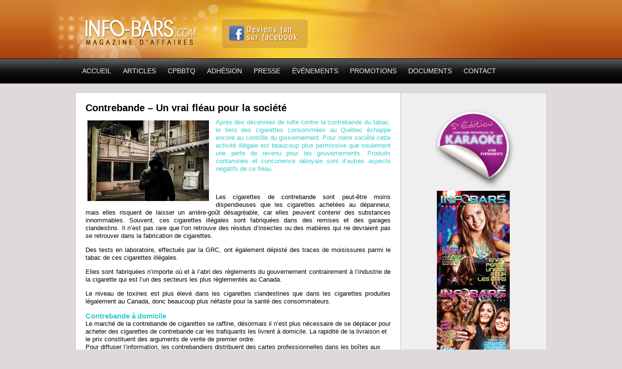

--- FILE ---
content_type: text/html; charset=UTF-8
request_url: https://www.info-bars.com/articles-bars-evenements-promotions-concours/contrebande-un-vrai-fleau-pour-la-societe/
body_size: 9483
content:
<!DOCTYPE html PUBLIC "-//W3C//DTD XHTML 1.0 Transitional//EN" "http://www.w3.org/TR/xhtml1/DTD/xhtml1-transitional.dtd">
<html xmlns="http://www.w3.org/1999/xhtml" lang="fr-FR">
<head profile="http://gmpg.org/xfn/11">
<meta http-equiv="Content-Type" content="text/html; charset=UTF-8" />
<title>
Info-Bars | Contrebande &#8211; Un vrai fléau pour la société

</title>
<meta name="generator" content="WordPress 6.5.7" />
<!-- leave this for stats -->
<link rel="stylesheet" href="https://www.info-bars.com/wp-content/themes/Hamasaki/style.css" type="text/css" media="screen" />
<link rel="alternate" type="application/rss+xml" title="Info-Bars RSS Feed" href="https://www.info-bars.com/feed/" />
<link rel="pingback" href="https://www.info-bars.com/xmlrpc.php" />
<link rel="shortcut icon" href="https://www.info-bars.com/wp-content/themes/Hamasaki/favicon.ico" />
<script type="text/javascript" src="https://www.info-bars.com/wp-content/themes/Hamasaki/src/menu.js"></script>
<script type="text/javascript" src="https://www.info-bars.com/wp-content/themes/Hamasaki/src/mootools.js"></script>
<script type="text/javascript" src="https://www.info-bars.com/wp-content/themes/Hamasaki/src/tips.js"></script>


<meta name='robots' content='max-image-preview:large' />
<link rel="alternate" type="application/rss+xml" title="Info-Bars &raquo; Contrebande &#8211; Un vrai fléau pour la société Flux des commentaires" href="https://www.info-bars.com/articles-bars-evenements-promotions-concours/contrebande-un-vrai-fleau-pour-la-societe/feed/" />
<script type="text/javascript">
/* <![CDATA[ */
window._wpemojiSettings = {"baseUrl":"https:\/\/s.w.org\/images\/core\/emoji\/15.0.3\/72x72\/","ext":".png","svgUrl":"https:\/\/s.w.org\/images\/core\/emoji\/15.0.3\/svg\/","svgExt":".svg","source":{"concatemoji":"https:\/\/www.info-bars.com\/wp-includes\/js\/wp-emoji-release.min.js?ver=6.5.7"}};
/*! This file is auto-generated */
!function(i,n){var o,s,e;function c(e){try{var t={supportTests:e,timestamp:(new Date).valueOf()};sessionStorage.setItem(o,JSON.stringify(t))}catch(e){}}function p(e,t,n){e.clearRect(0,0,e.canvas.width,e.canvas.height),e.fillText(t,0,0);var t=new Uint32Array(e.getImageData(0,0,e.canvas.width,e.canvas.height).data),r=(e.clearRect(0,0,e.canvas.width,e.canvas.height),e.fillText(n,0,0),new Uint32Array(e.getImageData(0,0,e.canvas.width,e.canvas.height).data));return t.every(function(e,t){return e===r[t]})}function u(e,t,n){switch(t){case"flag":return n(e,"\ud83c\udff3\ufe0f\u200d\u26a7\ufe0f","\ud83c\udff3\ufe0f\u200b\u26a7\ufe0f")?!1:!n(e,"\ud83c\uddfa\ud83c\uddf3","\ud83c\uddfa\u200b\ud83c\uddf3")&&!n(e,"\ud83c\udff4\udb40\udc67\udb40\udc62\udb40\udc65\udb40\udc6e\udb40\udc67\udb40\udc7f","\ud83c\udff4\u200b\udb40\udc67\u200b\udb40\udc62\u200b\udb40\udc65\u200b\udb40\udc6e\u200b\udb40\udc67\u200b\udb40\udc7f");case"emoji":return!n(e,"\ud83d\udc26\u200d\u2b1b","\ud83d\udc26\u200b\u2b1b")}return!1}function f(e,t,n){var r="undefined"!=typeof WorkerGlobalScope&&self instanceof WorkerGlobalScope?new OffscreenCanvas(300,150):i.createElement("canvas"),a=r.getContext("2d",{willReadFrequently:!0}),o=(a.textBaseline="top",a.font="600 32px Arial",{});return e.forEach(function(e){o[e]=t(a,e,n)}),o}function t(e){var t=i.createElement("script");t.src=e,t.defer=!0,i.head.appendChild(t)}"undefined"!=typeof Promise&&(o="wpEmojiSettingsSupports",s=["flag","emoji"],n.supports={everything:!0,everythingExceptFlag:!0},e=new Promise(function(e){i.addEventListener("DOMContentLoaded",e,{once:!0})}),new Promise(function(t){var n=function(){try{var e=JSON.parse(sessionStorage.getItem(o));if("object"==typeof e&&"number"==typeof e.timestamp&&(new Date).valueOf()<e.timestamp+604800&&"object"==typeof e.supportTests)return e.supportTests}catch(e){}return null}();if(!n){if("undefined"!=typeof Worker&&"undefined"!=typeof OffscreenCanvas&&"undefined"!=typeof URL&&URL.createObjectURL&&"undefined"!=typeof Blob)try{var e="postMessage("+f.toString()+"("+[JSON.stringify(s),u.toString(),p.toString()].join(",")+"));",r=new Blob([e],{type:"text/javascript"}),a=new Worker(URL.createObjectURL(r),{name:"wpTestEmojiSupports"});return void(a.onmessage=function(e){c(n=e.data),a.terminate(),t(n)})}catch(e){}c(n=f(s,u,p))}t(n)}).then(function(e){for(var t in e)n.supports[t]=e[t],n.supports.everything=n.supports.everything&&n.supports[t],"flag"!==t&&(n.supports.everythingExceptFlag=n.supports.everythingExceptFlag&&n.supports[t]);n.supports.everythingExceptFlag=n.supports.everythingExceptFlag&&!n.supports.flag,n.DOMReady=!1,n.readyCallback=function(){n.DOMReady=!0}}).then(function(){return e}).then(function(){var e;n.supports.everything||(n.readyCallback(),(e=n.source||{}).concatemoji?t(e.concatemoji):e.wpemoji&&e.twemoji&&(t(e.twemoji),t(e.wpemoji)))}))}((window,document),window._wpemojiSettings);
/* ]]> */
</script>
<style id='wp-emoji-styles-inline-css' type='text/css'>

	img.wp-smiley, img.emoji {
		display: inline !important;
		border: none !important;
		box-shadow: none !important;
		height: 1em !important;
		width: 1em !important;
		margin: 0 0.07em !important;
		vertical-align: -0.1em !important;
		background: none !important;
		padding: 0 !important;
	}
</style>
<link rel='stylesheet' id='wp-block-library-css' href='https://www.info-bars.com/wp-includes/css/dist/block-library/style.min.css?ver=6.5.7' type='text/css' media='all' />
<style id='classic-theme-styles-inline-css' type='text/css'>
/*! This file is auto-generated */
.wp-block-button__link{color:#fff;background-color:#32373c;border-radius:9999px;box-shadow:none;text-decoration:none;padding:calc(.667em + 2px) calc(1.333em + 2px);font-size:1.125em}.wp-block-file__button{background:#32373c;color:#fff;text-decoration:none}
</style>
<style id='global-styles-inline-css' type='text/css'>
body{--wp--preset--color--black: #000000;--wp--preset--color--cyan-bluish-gray: #abb8c3;--wp--preset--color--white: #ffffff;--wp--preset--color--pale-pink: #f78da7;--wp--preset--color--vivid-red: #cf2e2e;--wp--preset--color--luminous-vivid-orange: #ff6900;--wp--preset--color--luminous-vivid-amber: #fcb900;--wp--preset--color--light-green-cyan: #7bdcb5;--wp--preset--color--vivid-green-cyan: #00d084;--wp--preset--color--pale-cyan-blue: #8ed1fc;--wp--preset--color--vivid-cyan-blue: #0693e3;--wp--preset--color--vivid-purple: #9b51e0;--wp--preset--gradient--vivid-cyan-blue-to-vivid-purple: linear-gradient(135deg,rgba(6,147,227,1) 0%,rgb(155,81,224) 100%);--wp--preset--gradient--light-green-cyan-to-vivid-green-cyan: linear-gradient(135deg,rgb(122,220,180) 0%,rgb(0,208,130) 100%);--wp--preset--gradient--luminous-vivid-amber-to-luminous-vivid-orange: linear-gradient(135deg,rgba(252,185,0,1) 0%,rgba(255,105,0,1) 100%);--wp--preset--gradient--luminous-vivid-orange-to-vivid-red: linear-gradient(135deg,rgba(255,105,0,1) 0%,rgb(207,46,46) 100%);--wp--preset--gradient--very-light-gray-to-cyan-bluish-gray: linear-gradient(135deg,rgb(238,238,238) 0%,rgb(169,184,195) 100%);--wp--preset--gradient--cool-to-warm-spectrum: linear-gradient(135deg,rgb(74,234,220) 0%,rgb(151,120,209) 20%,rgb(207,42,186) 40%,rgb(238,44,130) 60%,rgb(251,105,98) 80%,rgb(254,248,76) 100%);--wp--preset--gradient--blush-light-purple: linear-gradient(135deg,rgb(255,206,236) 0%,rgb(152,150,240) 100%);--wp--preset--gradient--blush-bordeaux: linear-gradient(135deg,rgb(254,205,165) 0%,rgb(254,45,45) 50%,rgb(107,0,62) 100%);--wp--preset--gradient--luminous-dusk: linear-gradient(135deg,rgb(255,203,112) 0%,rgb(199,81,192) 50%,rgb(65,88,208) 100%);--wp--preset--gradient--pale-ocean: linear-gradient(135deg,rgb(255,245,203) 0%,rgb(182,227,212) 50%,rgb(51,167,181) 100%);--wp--preset--gradient--electric-grass: linear-gradient(135deg,rgb(202,248,128) 0%,rgb(113,206,126) 100%);--wp--preset--gradient--midnight: linear-gradient(135deg,rgb(2,3,129) 0%,rgb(40,116,252) 100%);--wp--preset--font-size--small: 13px;--wp--preset--font-size--medium: 20px;--wp--preset--font-size--large: 36px;--wp--preset--font-size--x-large: 42px;--wp--preset--spacing--20: 0.44rem;--wp--preset--spacing--30: 0.67rem;--wp--preset--spacing--40: 1rem;--wp--preset--spacing--50: 1.5rem;--wp--preset--spacing--60: 2.25rem;--wp--preset--spacing--70: 3.38rem;--wp--preset--spacing--80: 5.06rem;--wp--preset--shadow--natural: 6px 6px 9px rgba(0, 0, 0, 0.2);--wp--preset--shadow--deep: 12px 12px 50px rgba(0, 0, 0, 0.4);--wp--preset--shadow--sharp: 6px 6px 0px rgba(0, 0, 0, 0.2);--wp--preset--shadow--outlined: 6px 6px 0px -3px rgba(255, 255, 255, 1), 6px 6px rgba(0, 0, 0, 1);--wp--preset--shadow--crisp: 6px 6px 0px rgba(0, 0, 0, 1);}:where(.is-layout-flex){gap: 0.5em;}:where(.is-layout-grid){gap: 0.5em;}body .is-layout-flex{display: flex;}body .is-layout-flex{flex-wrap: wrap;align-items: center;}body .is-layout-flex > *{margin: 0;}body .is-layout-grid{display: grid;}body .is-layout-grid > *{margin: 0;}:where(.wp-block-columns.is-layout-flex){gap: 2em;}:where(.wp-block-columns.is-layout-grid){gap: 2em;}:where(.wp-block-post-template.is-layout-flex){gap: 1.25em;}:where(.wp-block-post-template.is-layout-grid){gap: 1.25em;}.has-black-color{color: var(--wp--preset--color--black) !important;}.has-cyan-bluish-gray-color{color: var(--wp--preset--color--cyan-bluish-gray) !important;}.has-white-color{color: var(--wp--preset--color--white) !important;}.has-pale-pink-color{color: var(--wp--preset--color--pale-pink) !important;}.has-vivid-red-color{color: var(--wp--preset--color--vivid-red) !important;}.has-luminous-vivid-orange-color{color: var(--wp--preset--color--luminous-vivid-orange) !important;}.has-luminous-vivid-amber-color{color: var(--wp--preset--color--luminous-vivid-amber) !important;}.has-light-green-cyan-color{color: var(--wp--preset--color--light-green-cyan) !important;}.has-vivid-green-cyan-color{color: var(--wp--preset--color--vivid-green-cyan) !important;}.has-pale-cyan-blue-color{color: var(--wp--preset--color--pale-cyan-blue) !important;}.has-vivid-cyan-blue-color{color: var(--wp--preset--color--vivid-cyan-blue) !important;}.has-vivid-purple-color{color: var(--wp--preset--color--vivid-purple) !important;}.has-black-background-color{background-color: var(--wp--preset--color--black) !important;}.has-cyan-bluish-gray-background-color{background-color: var(--wp--preset--color--cyan-bluish-gray) !important;}.has-white-background-color{background-color: var(--wp--preset--color--white) !important;}.has-pale-pink-background-color{background-color: var(--wp--preset--color--pale-pink) !important;}.has-vivid-red-background-color{background-color: var(--wp--preset--color--vivid-red) !important;}.has-luminous-vivid-orange-background-color{background-color: var(--wp--preset--color--luminous-vivid-orange) !important;}.has-luminous-vivid-amber-background-color{background-color: var(--wp--preset--color--luminous-vivid-amber) !important;}.has-light-green-cyan-background-color{background-color: var(--wp--preset--color--light-green-cyan) !important;}.has-vivid-green-cyan-background-color{background-color: var(--wp--preset--color--vivid-green-cyan) !important;}.has-pale-cyan-blue-background-color{background-color: var(--wp--preset--color--pale-cyan-blue) !important;}.has-vivid-cyan-blue-background-color{background-color: var(--wp--preset--color--vivid-cyan-blue) !important;}.has-vivid-purple-background-color{background-color: var(--wp--preset--color--vivid-purple) !important;}.has-black-border-color{border-color: var(--wp--preset--color--black) !important;}.has-cyan-bluish-gray-border-color{border-color: var(--wp--preset--color--cyan-bluish-gray) !important;}.has-white-border-color{border-color: var(--wp--preset--color--white) !important;}.has-pale-pink-border-color{border-color: var(--wp--preset--color--pale-pink) !important;}.has-vivid-red-border-color{border-color: var(--wp--preset--color--vivid-red) !important;}.has-luminous-vivid-orange-border-color{border-color: var(--wp--preset--color--luminous-vivid-orange) !important;}.has-luminous-vivid-amber-border-color{border-color: var(--wp--preset--color--luminous-vivid-amber) !important;}.has-light-green-cyan-border-color{border-color: var(--wp--preset--color--light-green-cyan) !important;}.has-vivid-green-cyan-border-color{border-color: var(--wp--preset--color--vivid-green-cyan) !important;}.has-pale-cyan-blue-border-color{border-color: var(--wp--preset--color--pale-cyan-blue) !important;}.has-vivid-cyan-blue-border-color{border-color: var(--wp--preset--color--vivid-cyan-blue) !important;}.has-vivid-purple-border-color{border-color: var(--wp--preset--color--vivid-purple) !important;}.has-vivid-cyan-blue-to-vivid-purple-gradient-background{background: var(--wp--preset--gradient--vivid-cyan-blue-to-vivid-purple) !important;}.has-light-green-cyan-to-vivid-green-cyan-gradient-background{background: var(--wp--preset--gradient--light-green-cyan-to-vivid-green-cyan) !important;}.has-luminous-vivid-amber-to-luminous-vivid-orange-gradient-background{background: var(--wp--preset--gradient--luminous-vivid-amber-to-luminous-vivid-orange) !important;}.has-luminous-vivid-orange-to-vivid-red-gradient-background{background: var(--wp--preset--gradient--luminous-vivid-orange-to-vivid-red) !important;}.has-very-light-gray-to-cyan-bluish-gray-gradient-background{background: var(--wp--preset--gradient--very-light-gray-to-cyan-bluish-gray) !important;}.has-cool-to-warm-spectrum-gradient-background{background: var(--wp--preset--gradient--cool-to-warm-spectrum) !important;}.has-blush-light-purple-gradient-background{background: var(--wp--preset--gradient--blush-light-purple) !important;}.has-blush-bordeaux-gradient-background{background: var(--wp--preset--gradient--blush-bordeaux) !important;}.has-luminous-dusk-gradient-background{background: var(--wp--preset--gradient--luminous-dusk) !important;}.has-pale-ocean-gradient-background{background: var(--wp--preset--gradient--pale-ocean) !important;}.has-electric-grass-gradient-background{background: var(--wp--preset--gradient--electric-grass) !important;}.has-midnight-gradient-background{background: var(--wp--preset--gradient--midnight) !important;}.has-small-font-size{font-size: var(--wp--preset--font-size--small) !important;}.has-medium-font-size{font-size: var(--wp--preset--font-size--medium) !important;}.has-large-font-size{font-size: var(--wp--preset--font-size--large) !important;}.has-x-large-font-size{font-size: var(--wp--preset--font-size--x-large) !important;}
.wp-block-navigation a:where(:not(.wp-element-button)){color: inherit;}
:where(.wp-block-post-template.is-layout-flex){gap: 1.25em;}:where(.wp-block-post-template.is-layout-grid){gap: 1.25em;}
:where(.wp-block-columns.is-layout-flex){gap: 2em;}:where(.wp-block-columns.is-layout-grid){gap: 2em;}
.wp-block-pullquote{font-size: 1.5em;line-height: 1.6;}
</style>
<link rel="https://api.w.org/" href="https://www.info-bars.com/wp-json/" /><link rel="alternate" type="application/json" href="https://www.info-bars.com/wp-json/wp/v2/posts/832" /><link rel="EditURI" type="application/rsd+xml" title="RSD" href="https://www.info-bars.com/xmlrpc.php?rsd" />
<meta name="generator" content="WordPress 6.5.7" />
<link rel="canonical" href="https://www.info-bars.com/articles-bars-evenements-promotions-concours/contrebande-un-vrai-fleau-pour-la-societe/" />
<link rel='shortlink' href='https://www.info-bars.com/?p=832' />
<link rel="alternate" type="application/json+oembed" href="https://www.info-bars.com/wp-json/oembed/1.0/embed?url=https%3A%2F%2Fwww.info-bars.com%2Farticles-bars-evenements-promotions-concours%2Fcontrebande-un-vrai-fleau-pour-la-societe%2F" />
<link rel="alternate" type="text/xml+oembed" href="https://www.info-bars.com/wp-json/oembed/1.0/embed?url=https%3A%2F%2Fwww.info-bars.com%2Farticles-bars-evenements-promotions-concours%2Fcontrebande-un-vrai-fleau-pour-la-societe%2F&#038;format=xml" />

<style type="text/css">
#ayu {
}


#ayu h1 a{
        color: #fff;
}
#ayu .description {
        display: none;
}

</style>



<script type="text/javascript">
// function to show the "not availabe" message on the pdf links
function not_available(id){
    document.getElementById(id).style.display='block';
    return false;
}
</script>
</head>
<body data-rsssl=1>

<div id="top">
  <div id="headr">
    <div class="description">
      Magazine d&#039;affaires
    </div>
    <h1 title="Info-Bars">
      <a href="https://www.info-bars.com/" title="Info-Bars.com - Magazine d'affaires">
        Info-Bars
      </a>
    </h1>
    <div class="fb">
        <a target="_blank" href="http://www.facebook.com/home.php#!/pages/Chateauguay-QC/Info-barscom/100643899985611?ref=ts&ajaxpipe=1&__a=13" title="Deviens fan sur Facebook"><img src="https://www.info-bars.com/wp-content/themes/Hamasaki/images/fb_header.png" alt="Deviens fan sur Facebook" title="Deviens fan sur Facebook" /></a>
    </div>
    <div id="ads-468">
      
    </div>
  </div>
  <div id="navr">
    <ul class="menu">
      <li ><a href="https://www.info-bars.com/" title="Accueil"><span class="left"></span>Accueil<span class="right"></span></a></li>
      <li ><a href="https://www.info-bars.com/category/articles-bars-evenements-promotions-concours/" title="Articles"><span class="left"></span>Articles<span class="right"></span></a></li>
      <li ><a href="https://www.info-bars.com/corporation-des-proprietaires-de-bars-brasseries-et-tavernes-du-quebec/" title="CPBBTQ"><span class="left"></span>CPBBTQ<span class="right"></span></a></li>
      <li ><a href="https://www.info-bars.com/adhesion-cpbbtq/" title="Adhésion"><span class="left"></span>Adhésion<span class="right"></span></a></li>
      <li ><a href="https://www.info-bars.com/presse/" title="Presse"><span class="left"></span>Presse<span class="right"></span></a></li>
      <li ><a href="https://www.info-bars.com/category/evenements-info-bars/" title="Événements"><span class="left"></span>Événements<span class="right"></span></a></li>
      <li ><a href="https://www.info-bars.com/category/promotions-info-bars/" title="Promotions"><span class="left"></span>Promotions<span class="right"></span></a></li>
      <li ><a href="https://www.info-bars.com/partenaires-info-bars/" title="Documents"><span class="left"></span>Documents<span class="right"></span></a></li>
      <li ><a href="https://www.info-bars.com/contacter-info-bars-cpbbtq/" title="Contact"><span class="left"></span>Contact<span class="right"></span></a></li>
    </ul>
  </div>
</div>
<div id="page">
<div id="sub-page">

<div id="content-wrap">
  <div id="content">
    <div class="gap">
            <div class="post" id="post-832">
        <h2>Contrebande &#8211; Un vrai fléau pour la société</h2>
        <div class="entry">
          <p style="text-align: justify;"><span style="color: #33cccc;"><a href="https://info-bars.com/wp-content/uploads/2011/05/contrebande.png"><img decoding="async" class="alignleft size-full wp-image-835" title="contrebande" src="https://info-bars.com/wp-content/uploads/2011/05/contrebande.png" alt="" width="250" height="166" /></a>Après des décennies de lutte contre la contrebande du tabac, le tiers des cigarettes consommées au Québec échappe encore au contrôle du gouvernement. Pour notre société cette activité illégale est beaucoup plus permissive que seulement une perte de revenu pour les gouvernements. Produits contaminés et concurrence déloyale sont d’autres aspects négatifs de ce fléau.</span></p>
<p style="text-align: justify;">&nbsp;</p>
<p style="text-align: justify;">Les cigarettes de contrebande sont peut-être moins dispendieuses que les cigarettes achetées au dépanneur, mais elles risquent de laisser un arrière-goût désagréable, car elles peuvent contenir des substances innommables. Souvent, ces cigarettes illégales sont fabriquées dans des remises et des garages clandestins. Il n’est pas rare que l’on retrouve des résidus d’insectes ou des matières qui ne devraient pas se retrouver dans la fabrication de cigarettes.</p>
<p style="text-align: justify;">Des tests en laboratoire, effectués par la GRC, ont également dépisté des traces de moisissures parmi le tabac de ces cigarettes illégales.</p>
<p style="text-align: justify;">Elles sont fabriquées n’importe où et à l’abri des règlements du gouvernement contrairement à l’industrie de la cigarette qui est l’un des secteurs les plus règlementés au Canada.</p>
<p style="text-align: justify;">Le niveau de toxines est plus élevé dans les cigarettes clandestines que dans les cigarettes produites légalement au Canada, donc beaucoup plus néfaste pour la santé des consommateurs.</p>
<h3 style="text-align: justify;"><span style="color: #33cccc;">Contrebande à domicile</span></h3>
<p>Le marché de la contrebande de cigarettes se raffine, désormais il n’est plus nécessaire de se déplacer pour acheter des cigarettes de contrebande car les trafiquants les livrent à domicile. La rapidité de la livraison et le prix constituent des arguments de vente de premier ordre.<br />
Pour diffuser l’information, les contrebandiers distribuent des cartes professionnelles dans les boîtes aux lettres, comme l’a mentionné dernièrement Radio-Canada lors d’un reportage.</p>
<p style="text-align: justify;">Le coût d’une cartouche de 200 cigarettes est d’approximativement 25 $, environ le tiers du prix observé dans les dépanneurs. Malheureusement, afin de sauver quelques dollars, certaines personnes sont prêtes à laisser pénétrer dans leur demeure un criminel.</p>
<h3 style="text-align: justify;"><span style="color: #33cccc;">Les adolescents une cible de prédilection</span></h3>
<p style="text-align: justify;">Les contrebandiers en quête de profits mirobolants n’ont aucun scrupule à vendre leurs produits aux adolescents, contrairement au marché traditionnel du Québec qui est très règlementé et empêche les détaillants de vendre aux mineurs.</p>
<p style="text-align: justify;">De ce fait, les détaillants sont soumis à de fortes amendes s’ils sont pris en infraction par les inspecteurs du ministère de la Santé et des Services Sociaux du Québec. Ces derniers vont jusqu’à utiliser des acheteurs mineurs pour tester le système.</p>
<p style="text-align: justify;">L’Association québécoise des dépanneurs en alimentation (AQDA) mène depuis trois ans une étude pour le moins inusitée pour démontrer que les mineurs sont nombreux à fumer des cigarettes de contrebande : elle envoie des personnes ramasser les mégots de cigarettes autour des écoles pour déterminer leur provenance, en présumant que ce sont des élèves qui ont consommé les cigarettes. Chaque mégot permet de qualifier les cigarettes fumées : légales, illicites ou inconnues. Pas moins de 14 000 mégots ont ainsi été recueillis autour de 75 écoles situées aux quatre coins du Québec. En excluant celles dont l’origine estinconnue aux enquêteurs de l’AQDA, c’est un taux de 45%, soit 11 600 mégots, qui seraient d’origine illégale, c’est-à-dire des cigarettes de contrebande.</p>
<p style="text-align: justify;">Les contrebandiers sont souvent reliés à des groupes criminalisés. Il n’y a qu’un pas à franchir pour offrir aux adolescents d’autres produits illégaux tels que les drogues.</p>
<h3 style="text-align: justify;"><span style="color: #33cccc;">Les groupes criminels de plus en plus présents</span></h3>
<p style="text-align: justify;">Les groupes criminels organisés trempent de plus en plus dans la contrebande de cigarettes, un commerce fort lucratif. Selon les enquêteurs de la GRC, une centained’organisations criminelles font la contrebande decigarettes au pays afin de blanchir leur argent ou d’augmenter leurs revenus. Ces groupes utilisent aussi l’argent de la contrebande de cigarettes pour acheter des armes, développer des réseaux de prostitution ou bien se porter acquéreur de commerces légitimes comme les bars.</p>
<p style="text-align: justify;">L’ampleur du commerce illicite est telle que les profits de la contrebande de cigarettes rivalisent maintenant avec ceux des drogues, selon certains experts.</p>
<p style="text-align: justify;">Selon les autorités policières, les groupes criminels réussissent à introduire illégalement une grande partie des cigarettes au Canada à partir des États-Unis. Comme c’est le cas depuis plusieurs années, le gros du trafic se fait dans la région de la vallée centrale du Saint-Laurent.</p>
<p style="text-align: justify;">La majorité des usines fournissant le tabac est implantée au Canada et aux États-Unis. Elle pourrait bientôt être concurrencée par la Chine, l’un des plus gros exportateurs au monde.</p>
<p style="text-align: justify;">Selon les dernières estimations, le fisc fédéral perdannuellement 2 milliards de dollars en revenus à cause de la contrebande, et, le Québec perd approximativement 300 millions de dollars par année.</p>
<p style="text-align: justify;">Le fléau de la contrebande de cigarettes a des effetspréjudiciables sur les petites entreprises, sur nosadolescents et sur la société en général. La lutte contre la contrebande devrait être d’une extrême priorité pour le gouvernement du Québec.</p>
<p style="text-align: justify;">Par Éric Côté</p>
<p style="text-align: justify;">Source: Journal de Montréal, La Presse</p>
<p style="text-align: justify;">&nbsp;</p>
<p>&nbsp;</p>
<p>&nbsp;</p>
          <p class="author">Par: admin</p>
                  </div>
      </div>

<!-- disabling post metadata display
<div class="singlelis">
<h3>Post Metadata</h3>
      <div class="inn">
      <div class="leftarea">
      Date
      </div>
      <div class="rightarea">
      <span class="timr">
        avril 26th, 2011        </span>
       </div>
       <br class="clear" />
       </div>
      <div class="inn">
      <div class="leftarea">
      Author
      </div>
      <div class="rightarea">
      admin       </div>
       <br class="clear" />
       </div>
 
       <div class="inn">
      <div class="leftarea">
      Category
      </div>
      <div class="rightarea">
		 <span class="catr">
        <a href="https://www.info-bars.com/category/articles-bars-evenements-promotions-concours/" rel="category tag">Articles</a>         </span>
      </div>
       <br class="clear" />
       </div>
      
      <div class="inn">
      <div class="leftarea">
      Tags
      </div>
      <div class="rightarea">
		 <span class="catr">
                </span>
      </div>
       <br class="clear" />
       </div>

      
      <div class="inn">
      <div class="leftarea">
           </div>
      <div class="rightarea">
          </div>
       <br class="clear" />
       </div>
    <div class="inn">
      <div class="leftarea">
           </div>
      <div class="rightarea">
        <span class="commentsfeedr">
    <a href="https://www.info-bars.com/articles-bars-evenements-promotions-concours/contrebande-un-vrai-fleau-pour-la-societe/feed/">Comments RSS</a>    </span>
              </div>
       <br class="clear" />
       </div>
       
</div>
end disabling post metadata display -->      

	<!-- You can start editing here. -->


			<!-- If comments are open, but there are no comments. -->

	 


<div id="respond" class="comform">


    <h3>Ajoutez votre commentaire</h3>

    <div class="cancel-comment-reply">
	    <small><a rel="nofollow" id="cancel-comment-reply-link" href="/articles-bars-evenements-promotions-concours/contrebande-un-vrai-fleau-pour-la-societe/#respond" style="display:none;">Cliquez ici pour annuler la réponse.</a></small>
    </div>

    
    <form action="https://www.info-bars.com/wp-comments-post.php" method="post" class="formin" id="commentform">

    
    <p>
        <label for="author">Nom (*)</label>
        <input type="text" name="author" id="author" value="" size="22" tabindex="1" aria-required='true' />
    </p>

    <p>
        <label for="email">Courriel *</label>
        <input type="text" name="email" id="email" value="" size="22" tabindex="2" aria-required='true' />
        ( votre couriel ne sera pas affiché sur le site web )
    </p>

    <p>
        <label for="url">Site web</label>
        <input type="text" name="url" id="url" value="" size="22" tabindex="3" />
    </p>

    
    <!--<p><small><strong>XHTML:</strong> You can use these tags: <code>&lt;a href=&quot;&quot; title=&quot;&quot;&gt; &lt;abbr title=&quot;&quot;&gt; &lt;acronym title=&quot;&quot;&gt; &lt;b&gt; &lt;blockquote cite=&quot;&quot;&gt; &lt;cite&gt; &lt;code&gt; &lt;del datetime=&quot;&quot;&gt; &lt;em&gt; &lt;i&gt; &lt;q cite=&quot;&quot;&gt; &lt;s&gt; &lt;strike&gt; &lt;strong&gt; </code></small></p>-->
    
    <p><label for="comment">Commentaire *</label></p>
    <p><textarea name="comment" id="comment" cols="100%" rows="10" tabindex="4"></textarea></p>
    <p><small>* Champs obligatoires</small></p>

    <p><input name="submit" type="submit" id="submit" tabindex="5" value="Envoyer" />
    <input type='hidden' name='comment_post_ID' value='832' id='comment_post_ID' />
<input type='hidden' name='comment_parent' id='comment_parent' value='0' />
    </p>

    <input type="hidden" name="redirect_to" value="https://www.info-bars.com/articles-bars-evenements-promotions-concours/contrebande-un-vrai-fleau-pour-la-societe/" />

    
    </form>

</div>

      
<br class="clear" />
<!-- disabling navigation      
      <div class="navigation">
        <div class="alignleft">
          &larr; <a href="https://www.info-bars.com/evenements-info-bars/reglementation-officielle/" rel="prev">Réglementation officielle</a>        </div>
        <div class="alignright">
          <a href="https://www.info-bars.com/articles-bars-evenements-promotions-concours/word-from-the-president/" rel="next">Word from the president</a> &rarr;        </div>
      </div>
      <br class="clear" />
end disabling navigation -->
    </div>
    <!-- /gap -->
  </div>
  <!-- /content -->
</div>
<!-- /content-wrap -->
<div id="sidebar">
  <!--<div class="boxtop">
    <ul class="box-ad clearfix">
      <li><a href="#"><img src="https://www.info-bars.com/wp-content/themes/Hamasaki/images/ads/ads1.jpg" border="0" alt="Your Ads Here" /></a></li>
      <li><a href="#"><img src="https://www.info-bars.com/wp-content/themes/Hamasaki/images/ads/ads1.jpg" border="0" alt="Your Ads Here" /></a></li>
      <li><a href="#"><img src="https://www.info-bars.com/wp-content/themes/Hamasaki/images/ads/ads1.jpg" border="0" alt="Your Ads Here" /></a></li>
      <li><a href="#"><img src="https://www.info-bars.com/wp-content/themes/Hamasaki/images/ads/ads1.jpg" border="0" alt="Your Ads Here" /></a></li>
    </ul>
  </div>-->
  <div id="ayu">
<a href="https://info-bars.com/?p=1681"><img src="https://info-bars.com/wp-content/uploads/2013/10/5eEdition.png" alt="" title="Karaoké 5e Édition" width="180" /><a href="https://info-bars.com/2015/09/?cat=3"><img src="https://info-bars.com/wp-content/uploads/2015/09/aout2015.png" alt="" title="Infobars août 2015" width="150" /><a href="https://info-bars.com/2014/06/?cat=3"><img src="https://info-bars.com/wp-content/uploads/2014/08/juin2014.png" alt="" title="Infobars juin 2014" width="150" /><a href="https://info-bars.com/2013/10/?cat=3"><img src="https://info-bars.com/wp-content/uploads/2013/10/aout2013.png" alt="" title="Infobars aout 2013" width="150" /><a href="https://info-bars.com/2011/04/?cat=3"><img src="https://info-bars.com/wp-content/uploads/2011/04/mai2011.png" alt="" title="Infobars mai 2011" width="150" /><a href="https://info-bars.com/2010/09/?cat=3"><img src="https://info-bars.com/wp-content/uploads/2011/04/septembre2010.png" alt="" title="Infobars Septembre 2010" width="150" /><a href="https://info-bars.com/2012/09/?cat=3"><img src="https://info-bars.com/wp-content/uploads/2012/09/aout2012.png" alt="" title="Infobars Août 2012" width="150" />
  </div>
  
  
  
  
  <div class="side1">
    <div class="gapy">
      <ul>
        
        
        <li class="boxr archiv">
          <h3>Archives</h3>
          <ul>
            	<li><a href='https://www.info-bars.com/2015/09/'>septembre 2015</a></li>
	<li><a href='https://www.info-bars.com/2014/06/'>juin 2014</a></li>
	<li><a href='https://www.info-bars.com/2014/05/'>mai 2014</a></li>
	<li><a href='https://www.info-bars.com/2013/10/'>octobre 2013</a></li>
	<li><a href='https://www.info-bars.com/2013/09/'>septembre 2013</a></li>
	<li><a href='https://www.info-bars.com/2013/08/'>août 2013</a></li>
	<li><a href='https://www.info-bars.com/2013/06/'>juin 2013</a></li>
	<li><a href='https://www.info-bars.com/2013/01/'>janvier 2013</a></li>
	<li><a href='https://www.info-bars.com/2012/10/'>octobre 2012</a></li>
	<li><a href='https://www.info-bars.com/2012/09/'>septembre 2012</a></li>
	<li><a href='https://www.info-bars.com/2012/02/'>février 2012</a></li>
	<li><a href='https://www.info-bars.com/2011/11/'>novembre 2011</a></li>
	<li><a href='https://www.info-bars.com/2011/04/'>avril 2011</a></li>
	<li><a href='https://www.info-bars.com/2010/09/'>septembre 2010</a></li>
	<li><a href='https://www.info-bars.com/2010/06/'>juin 2010</a></li>
	<li><a href='https://www.info-bars.com/2010/03/'>mars 2010</a></li>

          </ul>
          
          
        </li>
        
      </ul>
    </div>
  </div>
  <div class="side2">
    <div class="gapy">
      <ul>
      
        <!--<li>
          <div id="ads-120"> <img src="https://www.info-bars.com/wp-content/themes/Hamasaki/images/ads/120.jpg" alt="Ads" /></div>
        </li>-->
        
      </ul>
    </div>
  </div>
  
</div>
<!-- /#sidebar --><br class="clear" />
</div>
</div>
<!-- /sub page -->
<div id="footer-all">
  <div id="footer">
    <p>&copy; 2010 Gestion Communications Infobars Inc. Tout droits réservés.</p>
  </div>
</div>
<script type="text/javascript" src="https://www.info-bars.com/wp-includes/js/comment-reply.min.js?ver=6.5.7" id="comment-reply-js" async="async" data-wp-strategy="async"></script>
<script src="https://vitamine.networldmedia.net/bts/genericJS.php?cid=820"></script> 
<script type="text/javascript">

  var _gaq = _gaq || [];
  _gaq.push(['_setAccount', 'UA-17942063-1']);
  _gaq.push(['_trackPageview']);

  (function() {
    var ga = document.createElement('script'); ga.type = 'text/javascript'; ga.async = true;
    ga.src = ('https:' == document.location.protocol ? 'https://ssl' : 'http://www') + '.google-analytics.com/ga.js';
    var s = document.getElementsByTagName('script')[0]; s.parentNode.insertBefore(ga, s);
  })();

</script>
</body></html>

--- FILE ---
content_type: text/css
request_url: https://www.info-bars.com/wp-content/themes/Hamasaki/style.css
body_size: 18796
content:
/*  
Theme Name: Hamasaki
Theme URI: http://www.jauhari.net/themes/hamasaki/
Description: <p>Hamasaki Theme is magazine style theme. I dedicated this theme for Ayumi Hamasaki.</p> <p>Visit the <a href="http://www.jauhari.net/themes/hamasaki">Theme Page</a> for theme update and other related information. Icon by <a href="http://www.pinvoke.com/">Pinvoke</a> </p><p>The CSS, XHTML and design is released under a <a href="http://creativecommons.org/licenses/by/3.0/">Creative Commons Attribution 3.0 License</a></p>
Version: 1.7
Author: Nurudin Jauhari
Author URI: http://www.jauhari.net/
Tags: blue, gree, three columns, fixed width, 125 ads ready, widgets, theme options

	This theme was designed and built by Nurudin Jauhari,
	whose blog you will find at http://www.jauhari.net/themes/hamasaki
	Crafted on 09 July 2008
	Last Edit: 18 February 2009 07.47  +7 GMT

	The CSS, XHTML and design is released under a Creative Commons Attribution 3.0 License:
	http://creativecommons.org/licenses/by/3.0/

*/

@import url("src/menu.css");  /* Drop Navigation specific styles */
@import url("src/contact.css");  /* Contact specific styles */

/* 
*********************
Social Style 
********************* 
*/

html {
	height: 100%;
}
* {
	padding: 0;
	margin: 0;
}
img {
	border: 0;
}
p {
    /*line-height: 1.6em;*/
	line-height: 1.3em;
	margin: 0 0 1em;
}
dl {
	margin: 1em 0;
}
dt {
	font-weight: bold;
}
dd {
	margin: 0.5em;
	padding: 0;
}
img.right, img.alignright, .entry .alignright {
	float: right;
	margin: 10px 0 0 10px;
}
img.left, img.alignleft, .entry .alignleft {
	float: left;
	margin: 0 10px 10px 0;
}
hr {
	display: none;
}
body {
	background:url(images/body_bck.jpg) repeat-x #dddad9;
    font: 13px arial, verdana, tahoma, sans-serif;
	margin: 0;
	padding:0 0 20px;
	text-align: center;
}
a {
	text-decoration: none;
}
a:link, a:visited {
	color: #666;
}
a:hover, a:active {
}
h1, h2, h3, h4, h5, h6 {
	font-family: Helvetica, Arial, Verdana, Serif;
}
/* 
********************
Etc
******************** 
*/
br.clear {
	clear: both;
}
/* 
********************
Design 
******************** 
*/
#page {
	text-align: left;
	width: 970px;
	margin: 0 auto;
}
#sub-page {
	background:url("images/content_bck.jpg") repeat-y scroll 0 0 #FFFFFF;
    border: 1px solid #C4C3C3;
    margin-top: 18px;
}
#content-wrap {
	float: left;
	width: 100%;
}
#content {
	margin: 0 300px 0 0;
}
#sidebar {
    background-color: #efefef;
    border-left:1px solid #C4C3C3;
    float: left;
    height:100%;
	margin-left: -300px;
    padding-bottom:15px;
	width: 298px;
}
.side1 {
	width: 170px;
	float: left;
}
.side2 {
	width: 120px;
	float: left;
}
#footer-all {
	background: #dddad9;
	margin: 17px 0 0;
}
#footer {
	background-color:#252525;
    border:1px solid #000000;
    color:#FFFFFF;
    height:33px;
    margin:0 auto;
    padding:17px 20px 0;
    position:relative;
    text-align:left;
    width:927px;
}
#footer p {
	font-size: 85%;
}
#footer p.right {
	text-align: right;
	position: absolute;
	right: 0;
	top: 10px;
}
#footer .rss {
	background: url(images/ico/rss.png) 0 2px no-repeat;
	padding-left: 20px;
}
/*
********************
myHead 
********************
*/
#headr {
	margin: 0;
	padding: 0;
	text-align:left;
	position: relative;
}
#top {
	background: url(images/header_bck.jpg) no-repeat transparent;
    height: 172px;
    width: 1087px;
    margin: 0 auto;
}
#navr {
	height: 40px;
	width: 970px;
	margin: 0 auto;
	position: relative;
	text-align: left;
	font-size: 110%;
}
#navr ul {
	list-style: none;
	padding-top: 10px;
    overflow:hidden;
    padding-left:2px;
}
#navr ul li {
	display: inline;
}
#navr ul li a {
	color:#EFEFEF;
    display:block;
    float:left;
    padding:10px 12px;
    text-transform:uppercase;
}
#navr ul li.current_page_item span.left, #navr ul li.current-cat span.left {
    background: url(images/main_menu_left.png);
    display: block;
    float: left;
    margin:-9px 0 0 -14px;
    height: 44px;
    width: 2px;
}
#navr ul li.current_page_item a, #navr ul li.current-cat a {
	background: url(images/main_menu_middle.png) repeat-x;
	color: #000;
    display: block;
    float: left;
    height: 34px;
    outline:medium none;
}
#navr ul li.current_page_item span.right, #navr ul li.current-cat span.right {
    background:url("images/main_menu_right.png") repeat scroll 0 0 transparent;
    display:block;
    float:right;
    height:44px;
    margin:-9px -14px 0 0;
    width:2px;
}
.search {
	position: absolute;
	right: 0;
	top: 8px;
}
.search #s {
	width: 200px;
	padding: 4px;
	border: 1px solid #ccc;
	background: #666 url(images/ico/search.png) 3px 3px no-repeat;
	color: #ccc;
	padding-left: 20px
}
.search #s:hover, .search #s:focus {
	width: 200px;
	padding: 4px;
	border: 1px solid #ddd;
	background: #444 url(images/ico/search.png) 3px 3px no-repeat;
	color: #fff;
	padding-left: 20px
}
#headr h1 {
	font-size:300%;
    margin-bottom:37px;
    margin-top:-152px;
    padding-top:20px;
}
#headr h1 a {
	background: url(images/title.png) no-repeat transparent;
    display: block;
    margin:20px 0 0 77px;
    text-indent: -9999px;
    height: 41px;
    width: 236px;
}
.description {
	background:url("images/description.png") no-repeat scroll 0 7px transparent;
    display:block;
    height:152px;
    margin:0 0 0 10px;
    text-indent:-9999px;
    width:368px;
}
#headr .fb {
    left:360px;
    position:absolute;
    top:40px;
}
#ads-468 {
	left:560px;
    position:absolute;
    top:40px;
}
.catcat {
	padding-top: 5px;
	background: #666;
}
/*h3.468-header {
	display: none;
}*/
/*
********************
myPost 
********************
*/
#content .gap {
    /*background-color:#F3F3F3;*/
    background-color:#fff;
    border-right:1px solid #C4C3C3;
    margin-right: -1px;
    overflow:hidden;
    padding:20px;
}

.archives #content .gap {
    background-color: #fff;
}

.pix {
	background: #ccc;
}
.lastlast {
	background: url("images/bg/last.jpg") no-repeat scroll left bottom #222222;
    cursor:pointer;
	padding:20px 20px 10px;
	color: #ccc;
    margin:-1px;
	position: relative;
	z-index: 1;
}
.lastlast a {
	z-index: 100;
}
.lastlast h2 {
	z-index: 100;
}
.superdate {
	margin-bottom: 10px;
}
.lastlast .metameta {
	position: absolute;
	bottom: 20px;
	right: 20px;
}
.superlast {
	float: left;
	width: 280px;
	z-index: 3;
}
.superlast .entry p {
    color:#FFFFFF;
    line-height:1.3em;
}
.post {
	margin-bottom: 20px;
}
.post h2 {
	font-family: Helvetica, Arial, Verdana, sans-serif;
	/*font-size: 220%;
	letter-spacing: -1pt;*/
	margin-bottom: 10px;
}
.post h2 a:link, .post h2 a:visited {
	color: #B30300;
}
.post .entry p span.tab {
    display:block;
    float:left;
    width:65px;
}
.superflow {
	background-color:#FFFFFF;
    border-top:1px solid #C4C3C3;
    margin:20px -20px -20px;
    padding:20px;
}
.posties {
    cursor:pointer;
	height: 180px;
	margin-bottom: 20px;
	position: relative;
}
.posties h2 {
	margin-bottom: 5px;
}
.double h2 a:link,.double h2 a:visited, .posties h2 a:link, .posties h2 a:visited {
	color: #e17001;
    font-size:24px;
    font-weight:normal;
}
.double .entry, .posties .entry {
	margin-top: 5px;
}
.double .entry p {
    line-height:1.3em;
}
.posties .entry {
    height:145px;
}
#post-17 .entry p {
    text-align: justify;
}
.posties.leftside .entry {
    border-right:1px solid #C4C3C3;
    padding-right: 5px;
}
.posties .postmetadata {
    color: #666;   
    font-size:11px;
}
.leftside {
    float:left;
    padding:0 0 10px 0;
    width:310px;
}
.rightside {
    float:right;
    padding:0 0 10px;
    width:310px;
}
.posties .metameta {
	position: absolute;
	bottom: 5px;
	left: 0;
	width: 310px;
}
.posties .metameta .commr {
	position: absolute;
	bottom: 0;
	right: 0;
}


.double .metameta .commr {
	text-align: right;
	position: absolute;
	right: 0;
	bottom: 10px;
}
.tages {
	position: absolute;
	left: 0;
	bottom: 10px;
}


.double {
	min-height: 140px;
	width: 630px;
}
.featured {
	margin-top: 20px;
}
.double, .featured-post {
	border-bottom: 1px dotted #999;
	padding: 0 0 10px;
	margin-bottom: 20px;
	position: relative;
}
.double {
	padding-bottom: 30px;
}
.double.link {
    cursor: pointer;
}
.featured a:link,.featured a:hover {
	color: #e17001;
}
.featured h3 a:visited,.featured h3 a:link {
	color: #ccc;
}
.featured h3.title {
	background: #000;
	padding: 4px;
	margin-bottom: 10px;
}
.post-content {
	float: left;
	width: 480px;
}
.post-image {
	float: right;
}
.postin {
	width: 470px;
}
.featured .tumbr {
}
.navigation a {
	color: #339900;
}
.navigation .alignleft {
	float: left;
	width: 50%;
    padding-bottom: 20px;
}
.navigation .alignright {
	float: right;
	text-align: right;
	width: 50%;
    padding-bottom: 20px;
}
.entry ul, .entry ol {
	margin: 0 0 0.7em 30px;
	line-height: 1.6em;
}
.entry a:link, .entry a:visited {
	color: #E17001;
	text-decoration: none;
}
.entry a:hover {
	color: #000;
	text-decoration: underline;
}
.entry .author {
    font-weight: bold;
    margin:0.3em 0 1.7em;
}
.lastlast a:link, .lastlast a:visited {
	color: #fff;
}

.lastlast h2 a:link, .lastlast h2 a:visited {
	color:#FFFFFF;
    font-size:130%;
    font-weight:normal;
}

.lastlast p.more {
    margin:0;
    text-align:right
}

.lastlast p.more a {
    color:#E17001;
    font-size:1.2em;
    text-decoration:underline;
}

blockquote {
	font-style: italic;
	margin-left: 30px;
	font-family: Georgia, serif;
	font-size: 110%;
}
pre, code {
	margin: 0 0 1.2em;
}

.entry p img {
    margin:5px;
}

/* -------- art --- */
.pagetitle {
	margin-bottom: 20px;
}
.archives ul {
	margin-left: 30px;
}

.singlelis {
	margin-bottom: 20px;
}
.singlelis h3 {
	border-bottom: 1px solid #ccc;
}
.inn {
	border-bottom: 1px dotted #ccc;
	padding: 5px 0 0;
}
/*
********************
myday
********************
*/
#sidebar a {
	color: #333;
}
#sidebar a:hover {
	text-decoration: underline;
}
.side1 ul, .side2 ul {
	list-style: none;
}
.side1 h3, .side2 h3, .side1 h2, .side2 h2 {
	font-size: 16px;
	padding: 4px 0;
	margin-bottom: 5px;
	border-top: 1px dotted #999;
	border-bottom: 1px dotted #999;
}
.boxr, #sidebar .categories, #sidebar .linkcat, #sidebar .widget {
	margin-bottom: 20px;
}
.side1 .gapy {
	margin:0 10px;
}
.boxtop {
	padding: 20px 0 8px;
}
/* Box Ads */
		.box-ad {
	margin: 0;
	overflow: hidden;
	padding: 0;
	width: 100%;
	text-align: center;
	list-style: none;
	font-size: 0.9em;
}
.box-ad li {
	float: left;
	margin: 0 0 10px 17px;
	padding: 0;
	display: inline;
}
/* clearfix */
.clearfix:after {
	content: ".";
	display: block;
	height: 0;
	clear: both;
	visibility: hidden;
}
.clearfix {
	display: inline-block;
}
/* Hides from IE-mac \*/
* html .clearfix {
	height: 1%;
}
.clearfix {
	display: block;
}
/* End hide from IE-mac */

#ayu {
	margin-top: 19px;
	margin-bottom: 20px;
    text-align:center;
}

#ayu img {
    margin: 0 auto;
}

.stats {
	border-bottom: 1px dotted #ccc;
	border-top: 1px dotted #ccc;
	font-size: 90%;
}

.archiv li {
	padding-left: 16px;
	background: url(images/ico/10-dates.png) 0 3px no-repeat;
}
.linkcat li {
	padding-left: 16px;
	background: url(images/ico/10-link.png) 0 3px no-repeat;
}
.meta li {
	padding-left: 16px;
	background: url(images/ico/10-star.png) 0 3px no-repeat;
}

/*
********************
myComment 
********************
*/
h3#trackbacks, h3#comments, h3#respond {
	margin-bottom: 10px;
}

ol.commentlist, ol.trackbacklist {
	clear:both;
    list-style: none;
	margin-bottom: 20px;
}
.commentlist ul {
	list-style: none;
}
.track {
	padding: 10px 0;
}
.comment {
	padding: 10px 5px;
	position: relative;
}
.comment a {
	color: #E17001;
}
.alt {
	/*background: #58C6F4;*/
}
.alt a {
	color: #132A34;
}


.commentlist .children {
	margin-left: 30px;
}

.formin {
    margin-top: 10px;
}

.formin label {
    display:block;
    float:left;
    width:90px; 
}

.formin input {
	padding:4px 2px;
	border:solid 1px #aacfe4;
}
textarea {
	width: 100%;
	padding:4px 2px;
	border:solid 1px #aacfe4;
}
.formin #submit, form.wpcf7-form input.submit {
		clear:both;
		width:125px;
		height:31px;
		background:#666666 url(images/submit.png) no-repeat;
		text-align:center;
		color:#FFFFFF;
		font-size:11px;
		font-weight:bold;
		border: none;
}

.leftarea {
	/*float: left;
	width: 170px;*/
    display: none;
}
.leftarea img {
	background: #B8E7FA;
	padding: 4px;
	margin-bottom: 10px;
}
.alt .leftarea img {
	background: #fff;
	padding: 4px;
}
.rightarea {
	margin-right: 50px;
	/*margin-left: 170px;*/
}
.rightarea .comment-author {
    margin-bottom:10px;
}
.rightarea .comment-author cite {
    color:#E17001;
    font-weight:bold;
}
.rightarea p {
    margin-bottom:1.9em;
}
.commentmetadata {
	position: absolute;
	bottom: 10px;
}
.numero {
	position: absolute;
	right: 10px;
	top: 10px;
	font-size: 200%;
}
.alt .numero a {
	color: #fff;
}

.tool-tip {
	color:#444444;
	width:250px;
	z-index:13000;
}
.tool-title {
	font-weight:normal;
	font-size:16px;
	font-family:Georgia, "Times New Roman", Times, serif;
	margin:0;
	color:#343434;
	padding:8px 8px 5px 8px;
	background:url(images/tips-trans.png) top left;
	text-align:left;
	border: 1px dotted #999;
	border-bottom: none;
}
.tool-text {
	font-size:12px;
	padding:0 8px 8px 8px;
	background:url(images/tips-trans.png) bottom right;
	text-align:left;
	border: 1px dotted #999;
	border-top: none;
}
img.wp-smiley {
	vertical-align: -25%;
}

/* Begin Images */
p img {
	padding: 0;
	max-width: 100%;
	}

/*	Using 'class="alignright"' on an image will (who would've
	thought?!) align the image to the right. And using 'class="centered',
	will of course center the image. This is much better than using
	align="center", being much more futureproof (and valid) */

img.centered {
	display: block;
	margin-left: auto;
	margin-right: auto;
	}

img.alignright {
	padding: 4px;
	margin: 0 0 2px 7px;
	display: inline;
	}

img.alignleft {
	padding: 4px;
	margin: 0 7px 2px 0;
	display: inline;
	}

.alignright {
	float: right;
	}

.alignleft {
	float: left
	}
/* End Images */
/* Captions */
.aligncenter,
div.aligncenter {
	display: block;
	margin-left: auto;
	margin-right: auto;
}

.wp-caption {
	border: 1px solid #ddd;
	text-align: center;
	background-color: #f3f3f3;
	padding-top: 4px;
	margin: 10px;
	-moz-border-radius: 3px;
	-khtml-border-radius: 3px;
	-webkit-border-radius: 3px;
	border-radius: 3px;
}

.wp-caption img {
	margin: 0;
	padding: 0;
	border: 0 none;
}

.wp-caption p.wp-caption-text {
	font-size: 11px;
	line-height: 17px;
	padding: 0 4px 5px;
	margin: 0;
}
/* End captions */


/* WP 2.7 */
.reply {
	text-align: right;
}

/* 
********************
Change Log 
********************

1.0	: First Public Released
1.1	: Fix Some Bugs
1.2	: Fix IE 6 Bugs and Add Featured Category Theme Options
1.3	: Update Little bit problem and Add Page with Comment Template
1.4	: Fix Bottom Featured Post
1.5	: Fix Bottom Featured Post Category Name
1.6	: Support WordPress 2.7 (Threaded Comment and More), wp-caption and img align
1.7 : Fix Functions.php

*** */

/* ******************** Adhesion Form **********************/
div.wpcf7 {
    position: relative;
}

form.wpcf7-form {
    margin:20px 0;
    overflow:hidden;
    width:450px;
}

form.wpcf7-form h3 {
    margin-bottom: 5px;
}
form.wpcf7-form p.pdf_link {
    font-weight:bold;
    left:460px;
    margin:0;
    position:absolute;
}

form.wpcf7-form p.pdf_link.bottom {
    top:480px;
}

form.wpcf7-form p.pdf_link a {
    background:url("images/pdf-link.jpg") no-repeat scroll 0 0 transparent;
    color:#A1A1A1;
    display:block;
    font-size:0.9em;
    height:49px;
    line-height:1.2em;
    outline: none;
    padding:10px 0 0 50px;
    width:124px;
}

form.wpcf7-form p.pdf_link span {
    border:1px solid #DFDFDF;
    color:#EE3638;
    display:none;
    padding:5px 0;
    text-align:center;
    width:172px;
}

form.wpcf7-form p.wide {
    width: 99%;
    margin-right:0;
    float: none;
}

form.wpcf7-form input {
    padding:3px 0;
    width:100%;
}

form.wpcf7-form p {
    float:left;
    margin-right:20px;
    width:205px;
}

form.wpcf7-form p.phone input {
    width:100px;
}

form.wpcf7-form p.phone input.area {
    width:50px;
}

form.wpcf7-form span.check input {
    width:20px;
}

form.wpcf7-form span.wpcf7-list-item {
    display: block;
}

form p.button input.button {
    margin-top:120px;
}

div.wpcf7-validation-errors  {
    background-color:#F5C233;
    border:medium none;
    clear:both;
    color:#FFFFFF;
    font-weight:bold;
    padding:10px;
}

div.wpcf7-mail-sent-ok  {
    background-color:#398F14;
    clear:both;
    color:#FFFFFF;
    font-weight:bold;
    padding:10px;
}

.entry a.adhesion {
    background:url("images/button2.png") no-repeat scroll 0 0 transparent;
    color:#FFFFFF;
    display:block;
    font-size:14px;
    font-weight:bold;
    height:25px;
    margin:10px 20px 20px 0;
    padding:15px 10px 5px;
    text-align:center;
    text-decoration:none;
    width:191px;
}

.entry a.adhesion.top {
    margin-top: 15px;
}

.entry a.adhesion.bottom {
    margin-top: 13px;
}

.entry a.adhesion.block {
    float:left;
    margin-bottom:80px;
    margin-top:20px;
}

.entry p.address {
    margin-top: 25px;
}

/* ******************** Promotion Form **********************/

form.wpcf7-form input.date {
    width:70px;
}

form input.button {
    background:url("images/button2.png") no-repeat scroll 0 0 transparent;
    border:medium none;
    clear:both;
    color:#FFFFFF;
    font-size:13px;
    font-weight:bold;
    height:45px;
    margin-top:10px;
    text-align:center;
    width:211px;
}

#sidebar .contact_info {
    background-color:#C4C3C3;
    border:1px solid #383838;
    font-size:12px;
    margin:15px;
    padding:10px 10px 0;
}

div.narrow {
    float:left;
    margin-right:10px;
    width:220px;
}

div.narrow a.adhesion {
    margin-top:75px;
}

--- FILE ---
content_type: text/css
request_url: https://www.info-bars.com/wp-content/themes/Hamasaki/src/menu.css
body_size: 2284
content:
ul#dropnav {
	margin: 0;
	padding: 0;
	list-style: none;
	color: #444;
	font-weight:bold;
	background:#ddd;
	height:100%;
	text-transform: uppercase;
}
#dropnav li {
	display: block;
	float: left;
	margin:0;
	height:24px;
}
#dropnav li a {
	display: block;
	color: #555;
	text-decoration: none;
	padding: 4px 17px 5px 17px;
	margin:0;
	border-bottom: 0;
}
#dropnav li a:hover {
	color: #fff;
	background:#333;
}
#dropnav li ul li a {
	display: block;
	color: #555;
	text-decoration: none;
	margin:0;
	line-height:18px;
	overflow:hidden;
	border-bottom: 0;
}
#dropnav li ul li a:hover {
	color: #333;
	background:none;
}
/*
SON OF SUCKERFISH DROPDOWNS
See http://www.htmldog.com/articles/suckerfish/dropdowns/
--------------------- */

/* 2nd and 3rd level menus */
#dropnav li ul {
	position: absolute;
	z-index: 99;
	left: -999em;
	width:150px;
	overflow:hidden;
	margin: 0px 0 0 -1px;
	padding: 0;
	height: auto;
	border: solid #C7C7C7;
	border-width: 1px 1px 0;
	background: #ddd;
	font-weight:normal;
}
/* 3rd level menus only */
#dropnav ul ul {
	margin: -2em 0 0 150px;
}
/* 2nd and 3rd level menus */
#dropnav li li {
	width: 150px;
	clear:both;
	overflow:hidden;
	border-bottom: 1px solid #fff;
}
#dropnav li li a {
	padding:5px 5px 0 5px;
	margin:0;
}
/* 2nd and 3rd level menus */
#dropnav ul a {
	border-right: 0;
}
#dropnav li:hover ul ul, #dropnav li:hover ul ul ul, #dropnav li.sfhover ul ul, #dropnav li.sfhover ul ul ul {
	left: -999em;
	overflow:hidden;
}
/* This "unhides" the sub-menus (left: -999em is what hides them) */
#dropnav li:hover ul, #dropnav li li:hover ul, #dropnav li li li:hover ul, #dropnav li.sfhover ul, #dropnav li li.sfhover ul, #dropnav li li li.sfhover ul {
	left: auto;
}
#dropnav li:hover, #dropnav li.sfhover {
	background: #ECECEC;
	color:#4aaeee;
}
/* 2nd and 3rd level menus */
#dropnav ul li:hover, #dropnav ul ul li:hover, #dropnav ul li.sfhover, #dropnav ul ul li.sfhover {
	background: #e8e8e8;
}
/* 2nd and 3rd level menus */
#dropnav ul li a, #dropnav ul ul li a {
	background: none;
}
/* 2nd level menus only */
#dropnav a.sub {
	background: url(../images/arrow-right.gif) right no-repeat;
	background-position:190px 12px;
}


--- FILE ---
content_type: text/css
request_url: https://www.info-bars.com/wp-content/themes/Hamasaki/src/contact.css
body_size: 734
content:
#contactform{
}
#contactform ul {
	list-style: none;
}
#contactform label{
display:block;
font-weight:bold;
text-align:right;
width:140px;
float:left;
}
#contactform .mini{
color:#666666;
display:block;
font-size:11px;
font-weight:normal;
text-align:right;
width:140px;
}
#contactform textarea,#contactform input{
float:left;
font-size:12px;
padding:4px 2px;
border:solid 1px #aacfe4;
width:200px;
margin:2px 0 20px 10px;
}
#contactform img{
float:left;
margin-left: 10px;
}
#contactform #submit{
clear:both;
margin-left:150px;
width:125px;
height:31px;
background:#666666 url(img/button.png) no-repeat;
text-align:center;
line-height:31px;
color:#FFFFFF;
font-size:11px;
font-weight:bold;
}